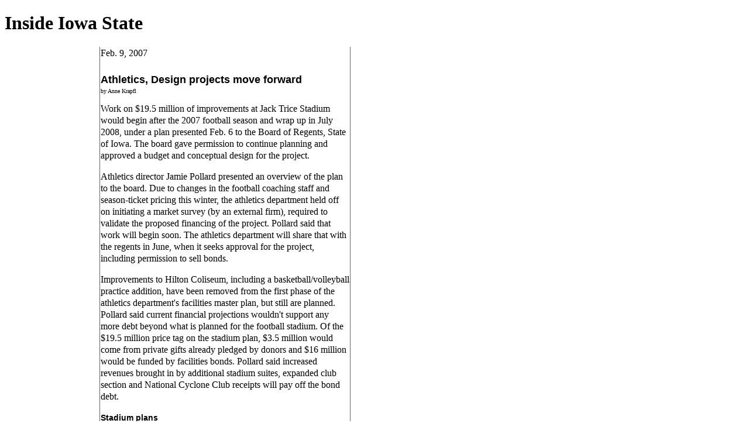

--- FILE ---
content_type: text/html
request_url: https://archive.inside.iastate.edu/2007/0209/regents.shtml
body_size: 3460
content:
<!DOCTYPE html PUBLIC "-//W3C//DTD XHTML 1.0 Transitional//EN"
    "http://www.w3.org/TR/xhtml1/DTD/xhtml1-transitional.dtd">
<html xmlns="http://www.w3.org/1999/xhtml" xml:lang="en" lang="en">
<head>
<title>Inside Iowa State</title>

<meta http-equiv="Content-Type" content="text/html; charset=UTF-8" />
<link rel="stylesheet" media="all" href="http://www.iastate.edu/styles/05/isuP.css" />
<link rel="stylesheet" media="all"
href="/styles/05/inside.css" />
<style type="text/css">
<!--
-->
</style>

<meta name="description" content="Iowa State University's
faculty-staff newspaper Inside Iowa State." />
<meta name="keywords" content="Iowa State University, faculty staff newspaper." />

</head>

<body>
<div id="container">
<!--#include virtual="/styles/isu/05/bannerP" -->

<div id="titlebar">
<!--<h3>Subhead</h3> -->
<h1>Inside Iowa State</h1>
</div>

<table id="main" cellspacing="0">
<tr>
<td  id="one">
<div id="mainlinks">
<ul>
<!--#include virtual="/includes/05/leftnav" -->
</ul>
</div>

<div class="archives">
<h3>Inside Archives</h3>
<!--#include virtual="/archives/year" -->
</div>

<div id="isearch">
<form method="get" action="http://www.google.com/u/iastate">
<label for="insidesearch">Inside search</label>
<input type="text" name="q" id="insidesearch" size="15"></input>
<input type="hidden" name="hq" value="inurl:inside.iastate.edu"></input>
</form>
</div>

<div id="notes">

<h3>Submit news</h3>
<p>Send news for Inside to 
<a href="mailto:inside@iastate.edu">inside@iastate.edu</a>, or call (515)
294-7065.
See <a href="/2006/pubdates.shtml">publication dates, deadlines.</a>
</p>

<h3>About Inside</h3>
<p>Inside Iowa State, a newspaper for faculty and staff, is published by
the Office of University Relations.</p>

</div>
</td>

<td id="two">
<!-- xx-->
<div class="maintext">

<p>Feb. 9, 2007</p>

<h2 class="headline">
Athletics, Design projects move forward
</h2>

<p id="writer">
by Anne Krapfl
</p>

<p>Work on $19.5 million of improvements at Jack Trice Stadium would begin after the 2007 football season and wrap up in July 2008, under a plan presented Feb. 6 to the Board of Regents, State of Iowa. The board gave permission to continue planning and approved a budget and conceptual design for the project.</p>

<p>Athletics director Jamie Pollard presented an overview of the plan to the board. Due to changes in the football coaching staff and season-ticket pricing this winter, the athletics department held off on initiating a market survey (by an external firm), required to validate the proposed financing of the project. Pollard said that work will begin soon. The athletics department will share that with the regents in June, when it seeks approval for the project, including permission to sell bonds.</p>

<p>Improvements to Hilton Coliseum, including a basketball/volleyball practice addition, have been removed from the first phase of the athletics department's facilities master plan, but still are planned. Pollard said current financial projections wouldn't support any more debt beyond what is planned for the football stadium. Of the $19.5 million price tag on the stadium plan, $3.5 million would come from private gifts already pledged by donors and $16 million would be funded by facilities bonds. Pollard said increased revenues brought in by additional stadium suites, expanded club section and National Cyclone Club receipts will pay off the bond debt.</p>

<h3>Stadium plans</h3>

<p>On the west side of Jack Trice Stadium, the plan is to add 22 suites at the concourse level (for a total of 48 suites on the west side), enlarge two existing suites, install operable windows in all the suites, and replace the existing concession and restroom buildings. The new restroom, concession and retail shop areas would be partially built over the west berm, more than doubling the width of the west concourse. </p>

<p>On the east side of the stadium, the plan is to renovate the existing club section (adding restroom and concession areas) and demolish the center concession/restroom building.</p>

<h3>College of Design addition</h3>

<p>In other business, the regents approved a schematic design and budget ($6.25 million) for a two-story addition to the north side of the College of Design building. It will house design studio space (about 14,500 net square feet) and a prototyping lab. It will replace about 16,000 square feet in the center of the Armory the college uses for undergraduate studios.</p>

<p>Sustainable design practices, which minimize or eliminate a building's negative impact on the natural environment, are being used in the design and construction of the addition. It is being designed to reduce energy, water and resource consumption and use renewable construction materials. </p>

<p>Depending on private funding, the addition could have a vegetated "green" roof, which would lower cooling costs, extend the roof's life expectancy and reduce storm water discharge.</p>

<p>Design dean Mark Engelbrecht said students and faculty from the college have been involved in the process of designing the addition to make that process as educational as possible. The intent is to continue that involvement through the final design and construction, he said.</p>

<p>Construction costs will be paid by private gifts ($3.25 million), income from ISU Treasurer's temporary investments ($2.5 million) and the college ($0.5 million). Engelbrecht told regents the fund raising is about 80 percent complete and will wrap up in the next four months. Construction is expected to begin in September, with the addition in use by January 2009.</p>

<h3>Minority student retention</h3>

<p>The regents also directed the provosts at the three regent universities to assemble a task force to address retention of minority students. In the 2006 annual report to the board on student retention and graduation rates, retention of minority students continues to lag behind that of non-minority students, as high as 17 percentage points in one case. At Iowa State, the one-year retention rate for racial and ethnic minorities was essentially the same as for non-minorities. However, the six-year graduation rate was about 12 percentage points lower for minority students than non-minorities.</p>

<p>Members of the task force will survey their peers for best practices and successful strategies in retaining and graduating minority students. The task force will report back to the regents this fall.</p>

<p>The board also approved:</p>
<ul>
<li>A name change for the department of health and human performance, to the department of kinesiology, to represent a national trend in this discipline.</li>

<li>A five-year charter for an Engineering Policy and Leadership Institute, housed in the College of Engineering and collaborating with campus units such as the departments of political science and educational leadership and policy studies and the Catt Center. A key goal of the institute is to increase engineers' involvement in national policies involving technology and in elected and appointed government roles. </li>
</ul>



</div>
</td>
 


<td id="three">


<h2 class="colorbar">Summary</h2>
<div class="maintext">
<p>The College of Design received final approval for its building addition and the athletics department got permission to continue planning renovations to Jack Trice Stadium during the Feb. 6 meeting of the Board of Regents, State of Iowa.</p>
</div>



</td>
</tr>
</table>

<div id="footer">
<div id="copyright">
<img src="http://www.iastate.edu/img/04/ISUbecoming.gif" alt="Becoming the Best" width="200"
height="31" /> 

<p>Ames, Iowa 50011, (515) 294-4111. Published by: University Relations, 
<a href="mailto:online@iastate.edu">online@iastate.edu</a>.</p>  
<p>Copyright 
&#169; 1995-2007, Iowa State University of Science and  
Technology. All rights reserved.</p>
<p><a href="http://www.iastate.edu/~disclosure/">
Non-Discrimination Statement and Information Disclosures</a></p>
</div>
</div>

</div>
</body>
</html>


























--- FILE ---
content_type: text/css
request_url: https://archive.inside.iastate.edu/styles/05/inside.css
body_size: 844
content:
.maintext { line-height: 1.3em; }
.maintext img { border: 1px solid black; }
.maintext p { margin: 0 ; padding: 0 0 1em 0; }

#aa { width: 150px; }
#bb { width: 250px; }
#cc, #dd { width: 175px; }
#aa { font-size: 90%; }
#aa, #bb, #cc  { border-right: 1px solid #666; }

#one { width: 150px; }
#two { width: 425px; }
#three { width: 175px; }
#one { font-size: 90%; }
#one, #two  { border-right: 1px solid #666; }


.archives {
	padding: 0 .5em 0 15px;
	}

.archives p, .notes p {
	margin: 0;
	padding: 0;
	}

.archives a {
	text-decoration: none;
	}

#isearch {
	padding: 0 .5em 0 15px;
	margin: 0;
	}

#notes {
	padding: 0 .5em .5em 15px;
	}

#notes p {
       margin: 0;
       padding: 0 0 1em 0;
       }

h2, h3 {	
	font-family: verdana, arial, sans-serif;
	margin: 0; padding: 0;
	}
h2 { font-size: 100%; }
.maintext h2 { font-size: 100%; }

.headline {
          padding: .5em .5em 0 0; }

h2.headline {font-size: 110%; }

h3 {font-size: 90%; }

h2.datebar {
        font-size: 100%;
        font-family: verdana, arial, sans-serif;
        color: #000;
        background: #cc9;
        padding: .25em 0 .25em 15px;
        margin: 0; /* closes top gap */
        }

.nobullet {
	list-style-type: none;
	}

/* PHOTOS  */

.photo {      /* div encloses floated photo and copy */
	margin: 1em 0 1em 0; 
	}

.photoW {      /* div encloses floated photo and copy */
	margin: 1em 0 0 0; 
	}

.photoR {
	float: right;
	padding: 0 0 0 10px;
	}

.photoL {
	float: left;
	padding: 0 10px 0 0;
	}

.photoR60, .photoL60 {
	width: 60px;
        margin: 0;
	}

.photoR100, .photoL100 {
	width: 100px;
        margin: 0;
	}	

.photoR200, .photoL200 {
	width: 200px;
        margin: 0;
	}

.photoR145, .photoL145 {
	width: 145px;
        margin: 0;
	}

.photoR250, .photoL250 {
	width: 250px;
        margin: 0;
	}

.photoR60, .photoR100, .photoR200, .photoR145, .photoR250 { 
	float: right; 
	padding: 0 0 0 10px; 
	font-size: xx-small;
	line-height: 1.3em;
	font-family: verdana, arial, helvetica;
	}

.photoL60, .photoL100, .photoL145, .photoL200, .photoL250 { 
	float: left; 
	padding: 0 10px 0 0; 
	font-size: xx-small;
	line-height: 1.3em;
	font-family: verdana, arial, helvetica;
	}

.cutline, .cutlineB {
	font-size: x-small;
	margin: 0;
	padding: 0 15px .5em 0;
	line-height: 1.3em;	
	}

p.cutlineB {
	padding: 0 0 2px 0;
	}

.spacer, .clear { 
	clear: both;
        padding-bottom: .5em;
	}

#writer, .writer {font-size: x-small; }

.announce { margin: 0 0; }	

.pullquote {
        font-family: verdana, arial, sans-serif; 
	padding: 0;
        }

.pullsource {
        font-family: verdana, arial, sans-serif;
        font-size: x-small;
        padding: 0 1em 1em 0;
        text-align: right;
        }























